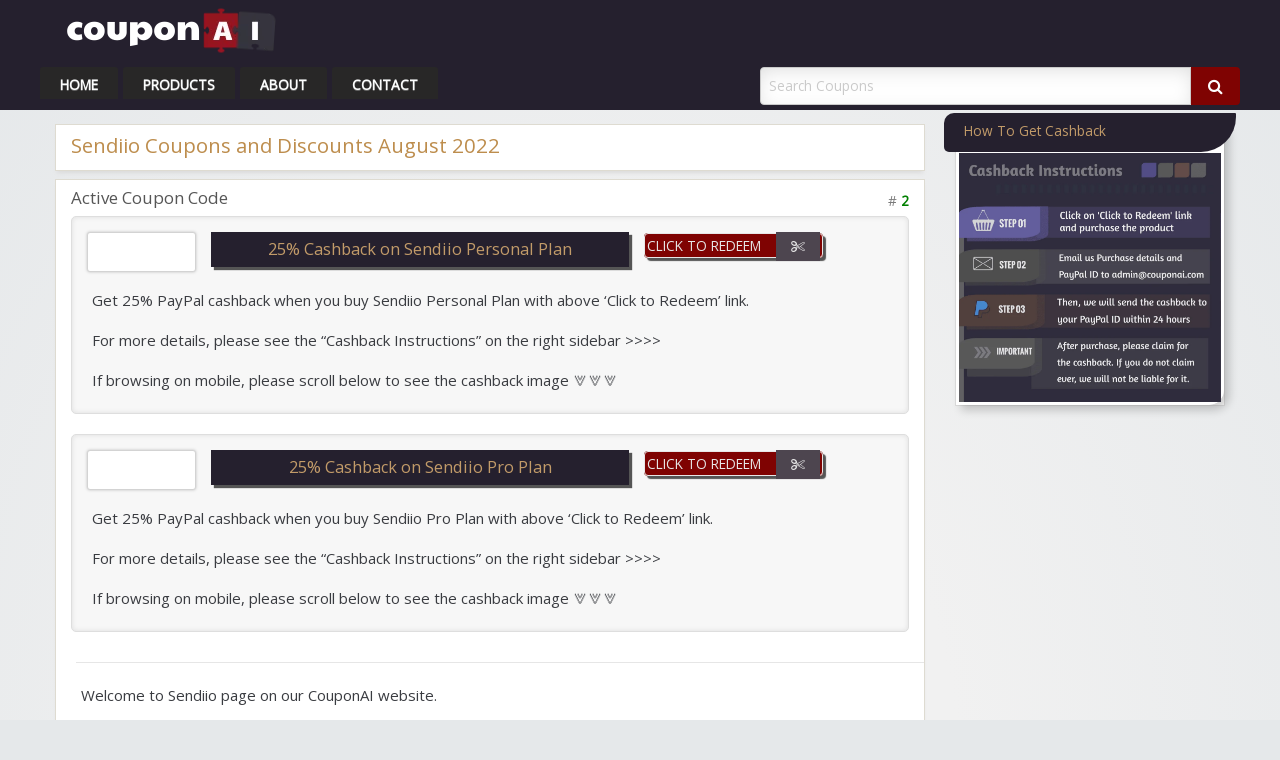

--- FILE ---
content_type: text/html; charset=UTF-8
request_url: https://www.couponai.com/store/sendiio/
body_size: 9921
content:
<!DOCTYPE html><html lang="en-US"><head><meta charset="UTF-8"><meta name="viewport" content="width=device-width, initial-scale=1"><link rel="profile" href="https://gmpg.org/xfn/11"><link media="all" href="https://www.couponai.com/wp-content/cache/autoptimize/css/autoptimize_e8f4f1dac031301beba39bdbfcafe6e1.css?x44197" rel="stylesheet"><title>Sendiio Coupons and Discounts August 2022 - CouponAI Promo Code</title><meta name='robots' content='index, follow, max-image-preview:large, max-snippet:-1, max-video-preview:-1' /><style>img:is([sizes="auto" i], [sizes^="auto," i]) { contain-intrinsic-size: 3000px 1500px }</style><link rel="canonical" href="https://www.couponai.com/store/sendiio/" /><meta property="og:locale" content="en_US" /><meta property="og:type" content="article" /><meta property="og:title" content="Sendiio Coupons and Discounts August 2022 - CouponAI Promo Code" /><meta property="og:description" content="Welcome to Sendiio page on our CouponAI website. Get Sendiio coupon and promo as PayPal cashback. It’s actually easy to avail our cashback offers. &amp;marker; First, you need to click on the “Click to Redeem” link and buy the item. &amp;marker; Second, send us your purchase details &amp; PayPal ID to our email: admin [at] couponai.com &amp;marker; Next, we will check the sale and process the cashback to your provided PayPal within 24 hours. So grab the Sendiio discount on your purchase. No additional coupon code is needed." /><meta property="og:url" content="https://www.couponai.com/store/sendiio/" /><meta property="og:site_name" content="CouponAI Promo Code" /><meta property="og:image" content="https://www.couponai.com/wp-content/uploads/2019/01/couponai-promotion.jpg" /><meta property="og:image:width" content="1200" /><meta property="og:image:height" content="630" /><meta property="og:image:type" content="image/jpeg" /><meta name="twitter:card" content="summary_large_image" /> <script type="application/ld+json" class="yoast-schema-graph">{"@context":"https://schema.org","@graph":[{"@type":"CollectionPage","@id":"https://www.couponai.com/store/sendiio/","url":"https://www.couponai.com/store/sendiio/","name":"Sendiio Coupons and Discounts August 2022 - CouponAI Promo Code","isPartOf":{"@id":"https://www.couponai.com/#website"},"breadcrumb":{"@id":"https://www.couponai.com/store/sendiio/#breadcrumb"},"inLanguage":"en-US"},{"@type":"BreadcrumbList","@id":"https://www.couponai.com/store/sendiio/#breadcrumb","itemListElement":[{"@type":"ListItem","position":1,"name":"Home","item":"https://www.couponai.com/"},{"@type":"ListItem","position":2,"name":"Sendiio Coupons and Discounts August 2022"}]},{"@type":"WebSite","@id":"https://www.couponai.com/#website","url":"https://www.couponai.com/","name":"CouponAI Promo Code","description":"","potentialAction":[{"@type":"SearchAction","target":{"@type":"EntryPoint","urlTemplate":"https://www.couponai.com/?s={search_term_string}"},"query-input":{"@type":"PropertyValueSpecification","valueRequired":true,"valueName":"search_term_string"}}],"inLanguage":"en-US"}]}</script> <style id='classic-theme-styles-inline-css' type='text/css'>/*! This file is auto-generated */
.wp-block-button__link{color:#fff;background-color:#32373c;border-radius:9999px;box-shadow:none;text-decoration:none;padding:calc(.667em + 2px) calc(1.333em + 2px);font-size:1.125em}.wp-block-file__button{background:#32373c;color:#fff;text-decoration:none}</style><style id='global-styles-inline-css' type='text/css'>:root{--wp--preset--aspect-ratio--square: 1;--wp--preset--aspect-ratio--4-3: 4/3;--wp--preset--aspect-ratio--3-4: 3/4;--wp--preset--aspect-ratio--3-2: 3/2;--wp--preset--aspect-ratio--2-3: 2/3;--wp--preset--aspect-ratio--16-9: 16/9;--wp--preset--aspect-ratio--9-16: 9/16;--wp--preset--color--black: #000000;--wp--preset--color--cyan-bluish-gray: #abb8c3;--wp--preset--color--white: #ffffff;--wp--preset--color--pale-pink: #f78da7;--wp--preset--color--vivid-red: #cf2e2e;--wp--preset--color--luminous-vivid-orange: #ff6900;--wp--preset--color--luminous-vivid-amber: #fcb900;--wp--preset--color--light-green-cyan: #7bdcb5;--wp--preset--color--vivid-green-cyan: #00d084;--wp--preset--color--pale-cyan-blue: #8ed1fc;--wp--preset--color--vivid-cyan-blue: #0693e3;--wp--preset--color--vivid-purple: #9b51e0;--wp--preset--gradient--vivid-cyan-blue-to-vivid-purple: linear-gradient(135deg,rgba(6,147,227,1) 0%,rgb(155,81,224) 100%);--wp--preset--gradient--light-green-cyan-to-vivid-green-cyan: linear-gradient(135deg,rgb(122,220,180) 0%,rgb(0,208,130) 100%);--wp--preset--gradient--luminous-vivid-amber-to-luminous-vivid-orange: linear-gradient(135deg,rgba(252,185,0,1) 0%,rgba(255,105,0,1) 100%);--wp--preset--gradient--luminous-vivid-orange-to-vivid-red: linear-gradient(135deg,rgba(255,105,0,1) 0%,rgb(207,46,46) 100%);--wp--preset--gradient--very-light-gray-to-cyan-bluish-gray: linear-gradient(135deg,rgb(238,238,238) 0%,rgb(169,184,195) 100%);--wp--preset--gradient--cool-to-warm-spectrum: linear-gradient(135deg,rgb(74,234,220) 0%,rgb(151,120,209) 20%,rgb(207,42,186) 40%,rgb(238,44,130) 60%,rgb(251,105,98) 80%,rgb(254,248,76) 100%);--wp--preset--gradient--blush-light-purple: linear-gradient(135deg,rgb(255,206,236) 0%,rgb(152,150,240) 100%);--wp--preset--gradient--blush-bordeaux: linear-gradient(135deg,rgb(254,205,165) 0%,rgb(254,45,45) 50%,rgb(107,0,62) 100%);--wp--preset--gradient--luminous-dusk: linear-gradient(135deg,rgb(255,203,112) 0%,rgb(199,81,192) 50%,rgb(65,88,208) 100%);--wp--preset--gradient--pale-ocean: linear-gradient(135deg,rgb(255,245,203) 0%,rgb(182,227,212) 50%,rgb(51,167,181) 100%);--wp--preset--gradient--electric-grass: linear-gradient(135deg,rgb(202,248,128) 0%,rgb(113,206,126) 100%);--wp--preset--gradient--midnight: linear-gradient(135deg,rgb(2,3,129) 0%,rgb(40,116,252) 100%);--wp--preset--font-size--small: 13px;--wp--preset--font-size--medium: 20px;--wp--preset--font-size--large: 36px;--wp--preset--font-size--x-large: 42px;--wp--preset--spacing--20: 0.44rem;--wp--preset--spacing--30: 0.67rem;--wp--preset--spacing--40: 1rem;--wp--preset--spacing--50: 1.5rem;--wp--preset--spacing--60: 2.25rem;--wp--preset--spacing--70: 3.38rem;--wp--preset--spacing--80: 5.06rem;--wp--preset--shadow--natural: 6px 6px 9px rgba(0, 0, 0, 0.2);--wp--preset--shadow--deep: 12px 12px 50px rgba(0, 0, 0, 0.4);--wp--preset--shadow--sharp: 6px 6px 0px rgba(0, 0, 0, 0.2);--wp--preset--shadow--outlined: 6px 6px 0px -3px rgba(255, 255, 255, 1), 6px 6px rgba(0, 0, 0, 1);--wp--preset--shadow--crisp: 6px 6px 0px rgba(0, 0, 0, 1);}:where(.is-layout-flex){gap: 0.5em;}:where(.is-layout-grid){gap: 0.5em;}body .is-layout-flex{display: flex;}.is-layout-flex{flex-wrap: wrap;align-items: center;}.is-layout-flex > :is(*, div){margin: 0;}body .is-layout-grid{display: grid;}.is-layout-grid > :is(*, div){margin: 0;}:where(.wp-block-columns.is-layout-flex){gap: 2em;}:where(.wp-block-columns.is-layout-grid){gap: 2em;}:where(.wp-block-post-template.is-layout-flex){gap: 1.25em;}:where(.wp-block-post-template.is-layout-grid){gap: 1.25em;}.has-black-color{color: var(--wp--preset--color--black) !important;}.has-cyan-bluish-gray-color{color: var(--wp--preset--color--cyan-bluish-gray) !important;}.has-white-color{color: var(--wp--preset--color--white) !important;}.has-pale-pink-color{color: var(--wp--preset--color--pale-pink) !important;}.has-vivid-red-color{color: var(--wp--preset--color--vivid-red) !important;}.has-luminous-vivid-orange-color{color: var(--wp--preset--color--luminous-vivid-orange) !important;}.has-luminous-vivid-amber-color{color: var(--wp--preset--color--luminous-vivid-amber) !important;}.has-light-green-cyan-color{color: var(--wp--preset--color--light-green-cyan) !important;}.has-vivid-green-cyan-color{color: var(--wp--preset--color--vivid-green-cyan) !important;}.has-pale-cyan-blue-color{color: var(--wp--preset--color--pale-cyan-blue) !important;}.has-vivid-cyan-blue-color{color: var(--wp--preset--color--vivid-cyan-blue) !important;}.has-vivid-purple-color{color: var(--wp--preset--color--vivid-purple) !important;}.has-black-background-color{background-color: var(--wp--preset--color--black) !important;}.has-cyan-bluish-gray-background-color{background-color: var(--wp--preset--color--cyan-bluish-gray) !important;}.has-white-background-color{background-color: var(--wp--preset--color--white) !important;}.has-pale-pink-background-color{background-color: var(--wp--preset--color--pale-pink) !important;}.has-vivid-red-background-color{background-color: var(--wp--preset--color--vivid-red) !important;}.has-luminous-vivid-orange-background-color{background-color: var(--wp--preset--color--luminous-vivid-orange) !important;}.has-luminous-vivid-amber-background-color{background-color: var(--wp--preset--color--luminous-vivid-amber) !important;}.has-light-green-cyan-background-color{background-color: var(--wp--preset--color--light-green-cyan) !important;}.has-vivid-green-cyan-background-color{background-color: var(--wp--preset--color--vivid-green-cyan) !important;}.has-pale-cyan-blue-background-color{background-color: var(--wp--preset--color--pale-cyan-blue) !important;}.has-vivid-cyan-blue-background-color{background-color: var(--wp--preset--color--vivid-cyan-blue) !important;}.has-vivid-purple-background-color{background-color: var(--wp--preset--color--vivid-purple) !important;}.has-black-border-color{border-color: var(--wp--preset--color--black) !important;}.has-cyan-bluish-gray-border-color{border-color: var(--wp--preset--color--cyan-bluish-gray) !important;}.has-white-border-color{border-color: var(--wp--preset--color--white) !important;}.has-pale-pink-border-color{border-color: var(--wp--preset--color--pale-pink) !important;}.has-vivid-red-border-color{border-color: var(--wp--preset--color--vivid-red) !important;}.has-luminous-vivid-orange-border-color{border-color: var(--wp--preset--color--luminous-vivid-orange) !important;}.has-luminous-vivid-amber-border-color{border-color: var(--wp--preset--color--luminous-vivid-amber) !important;}.has-light-green-cyan-border-color{border-color: var(--wp--preset--color--light-green-cyan) !important;}.has-vivid-green-cyan-border-color{border-color: var(--wp--preset--color--vivid-green-cyan) !important;}.has-pale-cyan-blue-border-color{border-color: var(--wp--preset--color--pale-cyan-blue) !important;}.has-vivid-cyan-blue-border-color{border-color: var(--wp--preset--color--vivid-cyan-blue) !important;}.has-vivid-purple-border-color{border-color: var(--wp--preset--color--vivid-purple) !important;}.has-vivid-cyan-blue-to-vivid-purple-gradient-background{background: var(--wp--preset--gradient--vivid-cyan-blue-to-vivid-purple) !important;}.has-light-green-cyan-to-vivid-green-cyan-gradient-background{background: var(--wp--preset--gradient--light-green-cyan-to-vivid-green-cyan) !important;}.has-luminous-vivid-amber-to-luminous-vivid-orange-gradient-background{background: var(--wp--preset--gradient--luminous-vivid-amber-to-luminous-vivid-orange) !important;}.has-luminous-vivid-orange-to-vivid-red-gradient-background{background: var(--wp--preset--gradient--luminous-vivid-orange-to-vivid-red) !important;}.has-very-light-gray-to-cyan-bluish-gray-gradient-background{background: var(--wp--preset--gradient--very-light-gray-to-cyan-bluish-gray) !important;}.has-cool-to-warm-spectrum-gradient-background{background: var(--wp--preset--gradient--cool-to-warm-spectrum) !important;}.has-blush-light-purple-gradient-background{background: var(--wp--preset--gradient--blush-light-purple) !important;}.has-blush-bordeaux-gradient-background{background: var(--wp--preset--gradient--blush-bordeaux) !important;}.has-luminous-dusk-gradient-background{background: var(--wp--preset--gradient--luminous-dusk) !important;}.has-pale-ocean-gradient-background{background: var(--wp--preset--gradient--pale-ocean) !important;}.has-electric-grass-gradient-background{background: var(--wp--preset--gradient--electric-grass) !important;}.has-midnight-gradient-background{background: var(--wp--preset--gradient--midnight) !important;}.has-small-font-size{font-size: var(--wp--preset--font-size--small) !important;}.has-medium-font-size{font-size: var(--wp--preset--font-size--medium) !important;}.has-large-font-size{font-size: var(--wp--preset--font-size--large) !important;}.has-x-large-font-size{font-size: var(--wp--preset--font-size--x-large) !important;}
:where(.wp-block-post-template.is-layout-flex){gap: 1.25em;}:where(.wp-block-post-template.is-layout-grid){gap: 1.25em;}
:where(.wp-block-columns.is-layout-flex){gap: 2em;}:where(.wp-block-columns.is-layout-grid){gap: 2em;}
:root :where(.wp-block-pullquote){font-size: 1.5em;line-height: 1.6;}</style> <script type="text/javascript" src="https://www.couponai.com/wp-includes/js/jquery/jquery.min.js?x44197" id="jquery-core-js"></script> <script type="text/javascript" id="jquery-js-after">var AppThemes = {"ajaxurl":"\/wp-admin\/admin-ajax.php","current_url":"https:\/\/www.couponai.com\/store\/sendiio\/"};</script> <script type="text/javascript" id="jquery-ui-datepicker-js-after">jQuery(function(jQuery){jQuery.datepicker.setDefaults({"closeText":"Close","currentText":"Today","monthNames":["January","February","March","April","May","June","July","August","September","October","November","December"],"monthNamesShort":["Jan","Feb","Mar","Apr","May","Jun","Jul","Aug","Sep","Oct","Nov","Dec"],"nextText":"Next","prevText":"Previous","dayNames":["Sunday","Monday","Tuesday","Wednesday","Thursday","Friday","Saturday"],"dayNamesShort":["Sun","Mon","Tue","Wed","Thu","Fri","Sat"],"dayNamesMin":["S","M","T","W","T","F","S"],"dateFormat":"MM d, yy","firstDay":1,"isRTL":false});});</script> <script type="text/javascript" id="jquery-ui-datepicker-lang-js-extra">var datepickerL10n = {"isRTL":"","firstDay":"1","dateFormat":"yy-mm-dd","closeText":"Done","prevText":"Prev","nextText":"Next","currentText":"Today","weekHeader":"Wk","monthNames":["January","February","March","April","May","June","July","August","September","October","November","December"],"monthNamesShort":["Jan","Feb","Mar","Apr","May","Jun","Jul","Aug","Sep","Oct","Nov","Dec"],"dayNames":["Sunday","Monday","Tuesday","Wednesday","Thursday","Friday","Saturday"],"dayNamesShort":["Sun","Mon","Tue","Wed","Thu","Fri","Sat"],"dayNamesMin":["Su","Mo","Tu","We","Th","Fr","Sa"]};</script> <script type="text/javascript" id="validate-lang-js-extra">var validateL10n = {"required":"This field is required.","remote":"Please fix this field.","email":"Please enter a valid email address.","url":"Please enter a valid URL.","date":"Please enter a valid date.","dateISO":"Please enter a valid date (ISO).","number":"Please enter a valid number.","digits":"Please enter only digits.","creditcard":"Please enter a valid credit card number.","equalTo":"Please enter the same value again.","maxlength":"Please enter no more than {0} characters.","minlength":"Please enter at least {0} characters.","rangelength":"Please enter a value between {0} and {1} characters long.","range":"Please enter a value between {0} and {1}.","max":"Please enter a value less than or equal to {0}.","min":"Please enter a value greater than or equal to {0}."};</script> <link rel="https://api.w.org/" href="https://www.couponai.com/wp-json/" /><link rel="EditURI" type="application/rsd+xml" title="RSD" href="https://www.couponai.com/xmlrpc.php?rsd" /><link href="https://fonts.googleapis.com/css?family=Open+Sans" rel="stylesheet"><style>/* CSS added by WP Meta and Date Remover*/.entry-meta {display:none !important;}
	.home .entry-meta { display: none; }
	.entry-footer {display:none !important;}
	.home .entry-footer { display: none; }</style><link rel="shortcut icon" href="https://www.couponai.com/wp-content/themes/clipper/images/favicon.ico?x44197" /><meta name="generator" content="Clipper 2.0.6" /><style type="text/css" id="clpr-header-css">.site-branding .site-title {
			position: absolute;
			clip: rect(1px 1px 1px 1px); /* IE7 */
			clip: rect(1px, 1px, 1px, 1px);
		}</style><style type="text/css" id="wp-custom-css">#main, #sidebar {
    padding-top: 1em;
    padding-bottom: 1.5em;
}
article, aside, footer, header, nav, section {
		background-color: #25202E;
}
.header .header-branding-wrap {
		display:flex;
		padding-bottom: 5px;
		padding-top: 5px;
}
.top-nav-second {
  	flex: 60%;
}
.top-nav-third {
  	flex: 40%;
}
.menu.vertical {
  	flex-flow:row nowrap;
}
#header .menu-primary li.active a {
  	background:#212020;
  	color:#FEFEFE;
}
#header .menu-primary li a {
  	padding-top:6px;
  	padding-bottom:3px;
}
#header .search-box {
    border-radius: 15px;
		padding: 0px;
}
body {
		color:#3A3C41;
		font-family: 'Open Sans',sans-serif;
}
p {
		color:#3A3C41;
		font-family: 'Open Sans',sans-serif;
		font-size:.9375rem;
    line-height: 1.6em;
		margin-left:5px;
		margin-right:5px;
}
h1 {
  	font-size:1.5em;
    color: #BD8D4D;
}
h2 {
  	font-size:1.25em;
}
h3 {
  	font-size:1.1em;
}
h4 {
  	font-size:1em;
}
h5 {
  	font-size:0.8em;
}
h6 {
  	font-size:0.7em;
}
blockquote {
  	background-color:#EDEEF2;
  	border-left:25px solid #97D260;
  	padding:0.25rem 1.25rem 0.25rem 0.5rem;
}
h2, h3, h4, h5, h6 {
    color: #C29B69;
}
h2 {
  	margin-bottom:10px;
  	margin-top:8px;
}
.store-description {
		margin-left:20px;
}
.site-branding {
		margin-top:4px;
}
.button {
  background-color:#7F0302;
}
.content-box {
		margin-bottom: 8px;
}
.content-box .item-content {
    margin-bottom: 5px;
    margin-top: 5px;
    padding: 1px 0;
}
.content-box .item-panel .entry-title {
  	background:#25202E;
  	border:0 solid;
  	box-shadow:#555555 3px 3px 1px;
  	font-family:"Open Sans", sans-serif;
  	font-size:1.2em;
		hyphens: manual;
	  padding:8px;
	  text-align:center;
}
.content-box .item-footer a {
    color: #979797;
}
.content-box .store-image {
    padding: 0px;
}
.content-box .store-image .item-cover {
    border-radius: 4px;
    padding: 1.4em 0;
}
#sidebar .widget .sidebox-heading {
    background: none repeat scroll 0 0 #25202E;
    border-radius: 10px 1px 35px 5px;
    padding-left: 20px;
		padding-top: 10px;
		padding-bottom: 5px;
		margin-bottom:1px;
    text-transform: capitalize;
}
#sidebar .box .list li a, #sidebar .widget .list li a {
		color: #777555;
}
#sidebar .store-widget .list li:before {
    color: #91b266;
}
.content-box .head {
	  background:none;
    padding-top: 8px;
    padding-bottom: 5px;
}
#sidebar .widget .sidebox-main {
    border-radius: 10px 1px 15px;
    box-shadow: 5px 5px 10px rgba(0, 0, 0, 0.2), 0 -4px 0 #e8e8e8;
  	padding:3px;
}
.box-holder .text-box {
    color: #555655;
    font-family: 'Open Sans',sans-serif;
    padding: 5px 0;
}
.link-holder a {
		background-color:#7F0302;
		color:#E7E7E7;
		border: 1px solid;
		box-shadow: #555555 3px 3px 1px;
		font-size:1em;
		text-align:center;
		padding:2px;
		text-transform: uppercase;
		width:100%;
}
.link-holder a i {
  	background-color:#4D454F;
}
.head-box {
		background-color: #FFFFFF;
    margin-bottom: 11px;
    margin-top: 5px;
    padding: 8px 1px 1px;
    text-align: left;
}
.head .counter, .head .counter-red {
    font-style: normal;
    height: 1em;
  	font-size:1em;
}
#footer .widget-footer h4, #footer .panel .sidebox h2 {
  	background-color:#29191A;
  	border-radius:4px;
  	color:#E7E7E7;
  	display:inline-block;
  	font-size:1em;
	  margin:0 0 1em !important;
  	text-shadow:none;
}
#footer .panel {
  	background:#25202E;
  	border-top:6px solid #212124;
	  box-shadow:#888888 0 -4px 8px -8px inset;
} 
#footer .panel .panel-holder {
  	padding:25px 0 20px;
}
#footer .panel .widget-footer, #footer .panel .sidebox {
    background-color: transparent;
}
#footer .bar {
  	background:#25202E;
  	height:36px;
}
#footer .bar-holder {
	  color:#EFEFEF;
  	font-size:.9375em;
  	padding:.5em 0;
}
#footer p {
  color:#737072;
  font-size:1em;
  line-height:1.6em;
}</style></head><body data-rsssl=1 class="archive tax-stores term-sendiio term-313 wp-theme-clipper theme-aqua"><div id="wrapper"><header id="header" class="header" role="banner"><div class="row nav-top-bar-primary"><div class="top-nav-first"><div class="site-branding"> <a class="site-logo" href="https://www.couponai.com/"> <img src="https://couponai.com/wp-content/uploads/2021/12/CouponAY-Final-Logo-2021-Color-Change-8.png?x44197" class="header-logo" width="293" height="53" alt="CouponAI Promo Code" /> </a> <span class="h1 site-title"> <a href="https://www.couponai.com/" rel="home">CouponAI Promo Code</a> </span><div class="description"></div></div></div></div><div class="row header-branding-wrap"><div class="top-nav-second"><div class="top-bar-left"><ul id="menu-site" class="inline-list menu-primary menu medium-horizontal vertical" data-responsive-menu="accordion medium-dropdown" data-close-on-click-inside="false"><li id="menu-item-66" class="menu-item menu-item-type-post_type menu-item-object-page menu-item-home menu-item-66"><a href="https://www.couponai.com/">Home</a></li><li id="menu-item-65" class="menu-item menu-item-type-post_type menu-item-object-page menu-item-65"><a href="https://www.couponai.com/stores/">Products</a></li><li id="menu-item-62" class="menu-item menu-item-type-post_type menu-item-object-page menu-item-62"><a href="https://www.couponai.com/about/">About</a></li><li id="menu-item-63" class="menu-item menu-item-type-post_type menu-item-object-page menu-item-63"><a href="https://www.couponai.com/contact/">Contact</a></li></ul></div></div><div class="top-nav-third"><div class="search-box"><form method="get" class="search" action="https://www.couponai.com/" role="search"><div class="input-group"> <input type="search" id="search-field" class="input-group-field" id="s" name="s" value="" placeholder="Search Coupons" /><div class="input-group-button"> <button type="submit" class="button"><i class="fa fa-search" aria-hidden="true"></i></button></div></div> <input type="hidden" name="post_type" value="coupon"></form></div></div></div></header><div class="content-area row"><div id="primary" class="medium-9 columns"><main id="main" class="site-main" role="main"><div class="content-box"><div class="box-holder"><div class="head no-bg store"><div class="row"><div class="medium-12 columns"><div class="info"><h1>Sendiio Coupons and Discounts August 2022</h1></div></div></div></div></div></div><div class="content-box"><div class="box-holder"><div class="head"><h2>Active Coupon Code</h2><div class="counter"> # <span>2</span></div></div><div id="post-1735" class="item post-1735 coupon type-coupon status-publish hentry stores-sendiio coupon_type-promotion wp-sticky"><div class="item-holder"><div class="item-top row"><div class="large-2 medium-12 columns"><div class="store-holder"><div class="store-image"> <a href="https://www.couponai.com/store/sendiio/" aria-hidden="true"><div class="item-cover" style="background-image: url(https://s.wordpress.com/mshots/v1/https%3A%2F%2Fsendiio.vip%2F?w=768);"></div> </a></div></div></div><div class="large-6 medium-12 columns"><div class="row"><div class="item-panel"><header class="entry-header"><h3 class="entry-title">25% Cashback on Sendiio Personal Plan</h3></header><div class="clear"></div></div></div></div><div class="large-4 medium-12 columns"><div class="link-holder"> <a href="https://www.couponai.com/go/sendiio-personal-plan/1735" id="coupon-link-1735" class="coupon-code-link" title="Click to open site" target="_blank" rel="nofollow" data-clipboard-text="Click to Redeem" data-tooltip data-click-open="false" data-position="right" data-alignment="center"><span>Click to Redeem</span><i class="fa fa-scissors" aria-hidden="true"></i></a></div></div></div><div class="item-content"><p>Get 25% PayPal cashback when you buy Sendiio Personal Plan with above ‘Click to Redeem’ link.</p><p>For more details, please see the &#8220;Cashback Instructions&#8221; on the right sidebar &gt;&gt;&gt;&gt;</p><p>If browsing on mobile, please scroll below to see the cashback image &Or;&Or;&Or;</p></div><div class="item-meta"><div class="row"><div class="small-6 columns"></div><div class="small-6 columns"></div></div></div></div></div><div id="post-1736" class="item post-1736 coupon type-coupon status-publish hentry stores-sendiio coupon_type-promotion wp-sticky"><div class="item-holder"><div class="item-top row"><div class="large-2 medium-12 columns"><div class="store-holder"><div class="store-image"> <a href="https://www.couponai.com/store/sendiio/" aria-hidden="true"><div class="item-cover" style="background-image: url(https://s.wordpress.com/mshots/v1/https%3A%2F%2Fsendiio.vip%2F?w=768);"></div> </a></div></div></div><div class="large-6 medium-12 columns"><div class="row"><div class="item-panel"><header class="entry-header"><h3 class="entry-title">25% Cashback on Sendiio Pro Plan</h3></header><div class="clear"></div></div></div></div><div class="large-4 medium-12 columns"><div class="link-holder"> <a href="https://www.couponai.com/go/sendiio-pro-plan/1736" id="coupon-link-1736" class="coupon-code-link" title="Click to open site" target="_blank" rel="nofollow" data-clipboard-text="Click to Redeem" data-tooltip data-click-open="false" data-position="right" data-alignment="center"><span>Click to Redeem</span><i class="fa fa-scissors" aria-hidden="true"></i></a></div></div></div><div class="item-content"><p>Get 25% PayPal cashback when you buy Sendiio Pro Plan with above ‘Click to Redeem’ link.</p><p>For more details, please see the &#8220;Cashback Instructions&#8221; on the right sidebar &gt;&gt;&gt;&gt;</p><p>If browsing on mobile, please scroll below to see the cashback image &Or;&Or;&Or;</p></div><div class="item-meta"><div class="row"><div class="small-6 columns"></div><div class="small-6 columns"></div></div></div></div></div><div class="store-description"><hr /><p>Welcome to Sendiio page on our CouponAI website.</p><p>Get Sendiio coupon and promo as PayPal cashback.</p><p>It’s actually easy to avail our cashback offers.</p><p>&marker; First, you need to click on the “Click to Redeem” link and buy the item.</p><p>&marker; Second, send us your purchase details &amp; PayPal ID to our email: admin [at] couponai.com</p><p>&marker; Next, we will check the sale and process the cashback to your provided PayPal within 24 hours.</p><p>So grab the Sendiio discount on your purchase. No additional coupon code is needed.</p></div></div></div></main></div><div id="sidebar" class="medium-3 columns" role="complementary"><aside id="custom_html-4" class="widget_text widget widget_custom_html"><div class="widget_text sidebox-main"><div class="sidebox-heading"><h4>How to Get Cashback</h4></div><div class="textwidget custom-html-widget"><p> <img src="https://couponai.com/wp-content/uploads/2020/02/CouponAI-2-1.png?x44197" alt="elegant themes"/></p></div></div></aside></div></div><footer id="footer" class="site-footer" role="contentinfo"><div class="panel"><div class="row column panel-holder"><div id="footer-widget-first" class="widget-area medium-6 large-3 columns" role="complementary"><aside id="text-3" class="widget-footer widget_text"><h4>About CouponAI</h4><div class="textwidget"><p>We provide special offers and discounts to our customers at CouponAI. Pick your favorite products from our online stores.</p></div></aside></div><div id="footer-widget-second" class="widget-area medium-6 large-3 columns" role="complementary"><aside id="text-4" class="widget-footer widget_text"><h4>Affiliate Disclosure</h4><div class="textwidget"><p>We earn some profit margin selling products on this website. This eventually helps to continue our online business.</p></div></aside></div><div id="footer-widget-third" class="widget-area medium-6 large-3 columns" role="complementary"><aside id="custom_html-11" class="widget_text widget-footer widget_custom_html"><h4>Pages</h4><div class="textwidget custom-html-widget"><p> <a href="https://couponai.com/cashback/">Cashback</a></p><p> <a href="https://couponai.com/support/">Support</a></p><p> <a href="https://couponai.com/product-refund/">Product Refund</a></p><p> <a href="https://couponai.com/payment-options/">Payment Options</a></p></div></aside></div><div id="footer-widget-fourth" class="widget-area medium-6 large-3 columns" role="complementary"><aside id="newsletter-subscribe-2" class="widget-footer subscribe-box"><h4>Coupons in Your Inbox</h4><div class="text-box"><p>Receive coupons by email. Subscribe!</p></div><form method="post" action="#" class="subscribe-form"><fieldset> <input type="text" name="email" class="text" value="" placeholder="Enter email" /> <button name="submit" value="Submit" id="submit" type="submit" class="button small">Subscribe</button></fieldset> <input type="hidden" name="" value="" /> <input type="hidden" name="" value="" /> <input type="hidden" name="" value="" /> <input type="hidden" name="" value="" /> <input type="hidden" name="" value="" /> <input type="hidden" name="" value="" /></form></aside></div></div></div><div class="bar"><div class="row bar-holder"><div class="medium-6 columns"><div class="copyright"> Copyright &copy; 2022 | CouponAI.com | <a href="https://couponai.com/terms/">Terms</a></div></div><div class="medium-6 columns"></div></div></div></div></div>  <script type="speculationrules">{"prefetch":[{"source":"document","where":{"and":[{"href_matches":"\/*"},{"not":{"href_matches":["\/wp-*.php","\/wp-admin\/*","\/wp-content\/uploads\/*","\/wp-content\/*","\/wp-content\/plugins\/*","\/wp-content\/themes\/clipper\/*","\/*\\?(.+)"]}},{"not":{"selector_matches":"a[rel~=\"nofollow\"]"}},{"not":{"selector_matches":".no-prefetch, .no-prefetch a"}}]},"eagerness":"conservative"}]}</script> <script type="text/javascript" id="custom-script-js-extra">var wpdata = {"object_id":"313","site_url":"https:\/\/www.couponai.com"};</script> <script type="text/javascript" src="https://www.couponai.com/wp-includes/js/dist/dom-ready.min.js?x44197" id="wp-dom-ready-js"></script> <script type="text/javascript" src="https://www.couponai.com/wp-includes/js/dist/hooks.min.js?x44197" id="wp-hooks-js"></script> <script type="text/javascript" src="https://www.couponai.com/wp-includes/js/dist/i18n.min.js?x44197" id="wp-i18n-js"></script> <script type="text/javascript" id="wp-i18n-js-after">wp.i18n.setLocaleData( { 'text direction\u0004ltr': [ 'ltr' ] } );</script> <script type="text/javascript" src="https://www.couponai.com/wp-includes/js/dist/a11y.min.js?x44197" id="wp-a11y-js"></script> <script type="text/javascript" id="theme-scripts-js-extra">var clipper_params = {"app_tax_store":"stores","ajax_url":"\/wp-admin\/admin-ajax.php","templateurl":"https:\/\/www.couponai.com\/wp-content\/themes\/clipper","is_mobile":"","text_copied":"Copied","text_mobile_navigation":"Navigation","text_before_delete_coupon":"Are you sure you want to delete this coupon?","text_sent_email":"Your email has been sent!","text_shared_email_success":"This coupon was successfully shared with","text_shared_email_failed":"There was a problem sharing this coupon with","direct_links":"","coupon_code_hide":"1"};</script> <script type="text/javascript" id="app-reports-js-extra">var app_reports = {"ajax_url":"\/wp-admin\/admin-ajax.php","images_url":"https:\/\/www.couponai.com\/wp-content\/themes\/clipper\/includes\/reports\/images\/"};</script> <script type="text/javascript" id="q2w3_fixed_widget-js-extra">var q2w3_sidebar_options = [{"sidebar":"sidebar_store","use_sticky_position":false,"margin_top":15,"margin_bottom":0,"stop_elements_selectors":"","screen_max_width":0,"screen_max_height":0,"widgets":["#custom_html-4"]}];</script> <script defer src="https://www.couponai.com/wp-content/cache/autoptimize/js/autoptimize_5a40755d0db058a4a02487e47f0759a2.js?x44197"></script></body></html>
<!--
Performance optimized by W3 Total Cache. Learn more: https://www.boldgrid.com/w3-total-cache/?utm_source=w3tc&utm_medium=footer_comment&utm_campaign=free_plugin

Page Caching using Disk: Enhanced{w3tc_pagecache_reject_reason}

Served from: www.couponai.com @ 2026-01-21 06:31:28 by W3 Total Cache
-->